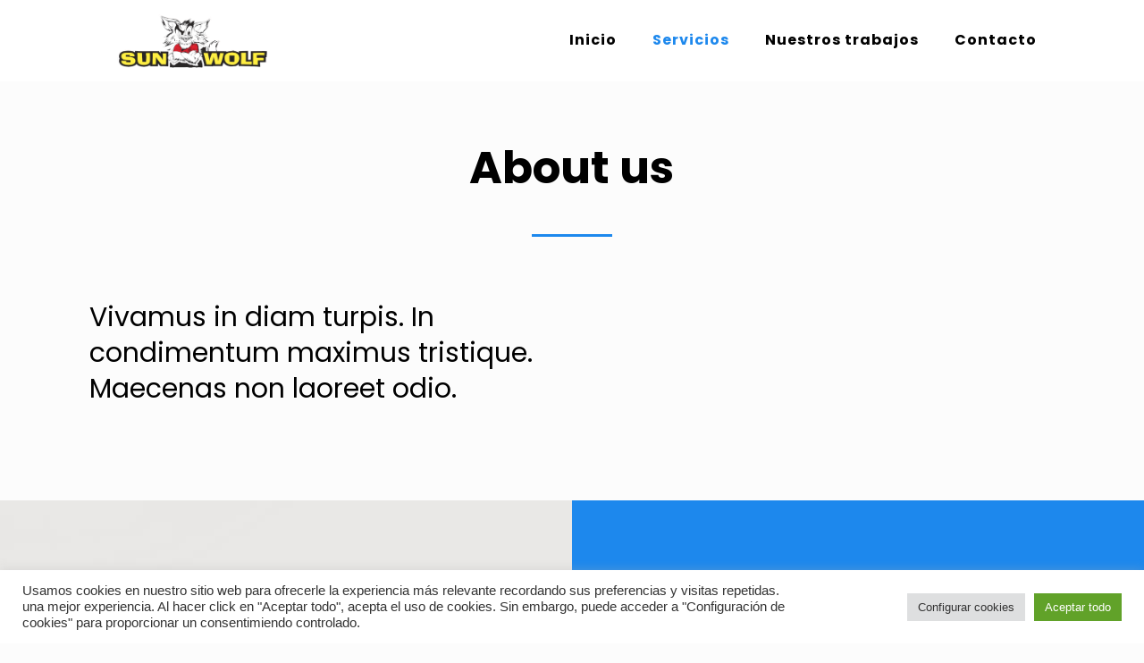

--- FILE ---
content_type: text/html; charset=utf-8
request_url: https://www.google.com/recaptcha/api2/anchor?ar=1&k=6LdURvgeAAAAAPypn_6tKL_Qjz5KDq3eXqkEpk2p&co=aHR0cHM6Ly9zdW53b2xmLmVzOjQ0Mw..&hl=en&v=PoyoqOPhxBO7pBk68S4YbpHZ&size=invisible&anchor-ms=20000&execute-ms=30000&cb=lzv800h44wti
body_size: 48894
content:
<!DOCTYPE HTML><html dir="ltr" lang="en"><head><meta http-equiv="Content-Type" content="text/html; charset=UTF-8">
<meta http-equiv="X-UA-Compatible" content="IE=edge">
<title>reCAPTCHA</title>
<style type="text/css">
/* cyrillic-ext */
@font-face {
  font-family: 'Roboto';
  font-style: normal;
  font-weight: 400;
  font-stretch: 100%;
  src: url(//fonts.gstatic.com/s/roboto/v48/KFO7CnqEu92Fr1ME7kSn66aGLdTylUAMa3GUBHMdazTgWw.woff2) format('woff2');
  unicode-range: U+0460-052F, U+1C80-1C8A, U+20B4, U+2DE0-2DFF, U+A640-A69F, U+FE2E-FE2F;
}
/* cyrillic */
@font-face {
  font-family: 'Roboto';
  font-style: normal;
  font-weight: 400;
  font-stretch: 100%;
  src: url(//fonts.gstatic.com/s/roboto/v48/KFO7CnqEu92Fr1ME7kSn66aGLdTylUAMa3iUBHMdazTgWw.woff2) format('woff2');
  unicode-range: U+0301, U+0400-045F, U+0490-0491, U+04B0-04B1, U+2116;
}
/* greek-ext */
@font-face {
  font-family: 'Roboto';
  font-style: normal;
  font-weight: 400;
  font-stretch: 100%;
  src: url(//fonts.gstatic.com/s/roboto/v48/KFO7CnqEu92Fr1ME7kSn66aGLdTylUAMa3CUBHMdazTgWw.woff2) format('woff2');
  unicode-range: U+1F00-1FFF;
}
/* greek */
@font-face {
  font-family: 'Roboto';
  font-style: normal;
  font-weight: 400;
  font-stretch: 100%;
  src: url(//fonts.gstatic.com/s/roboto/v48/KFO7CnqEu92Fr1ME7kSn66aGLdTylUAMa3-UBHMdazTgWw.woff2) format('woff2');
  unicode-range: U+0370-0377, U+037A-037F, U+0384-038A, U+038C, U+038E-03A1, U+03A3-03FF;
}
/* math */
@font-face {
  font-family: 'Roboto';
  font-style: normal;
  font-weight: 400;
  font-stretch: 100%;
  src: url(//fonts.gstatic.com/s/roboto/v48/KFO7CnqEu92Fr1ME7kSn66aGLdTylUAMawCUBHMdazTgWw.woff2) format('woff2');
  unicode-range: U+0302-0303, U+0305, U+0307-0308, U+0310, U+0312, U+0315, U+031A, U+0326-0327, U+032C, U+032F-0330, U+0332-0333, U+0338, U+033A, U+0346, U+034D, U+0391-03A1, U+03A3-03A9, U+03B1-03C9, U+03D1, U+03D5-03D6, U+03F0-03F1, U+03F4-03F5, U+2016-2017, U+2034-2038, U+203C, U+2040, U+2043, U+2047, U+2050, U+2057, U+205F, U+2070-2071, U+2074-208E, U+2090-209C, U+20D0-20DC, U+20E1, U+20E5-20EF, U+2100-2112, U+2114-2115, U+2117-2121, U+2123-214F, U+2190, U+2192, U+2194-21AE, U+21B0-21E5, U+21F1-21F2, U+21F4-2211, U+2213-2214, U+2216-22FF, U+2308-230B, U+2310, U+2319, U+231C-2321, U+2336-237A, U+237C, U+2395, U+239B-23B7, U+23D0, U+23DC-23E1, U+2474-2475, U+25AF, U+25B3, U+25B7, U+25BD, U+25C1, U+25CA, U+25CC, U+25FB, U+266D-266F, U+27C0-27FF, U+2900-2AFF, U+2B0E-2B11, U+2B30-2B4C, U+2BFE, U+3030, U+FF5B, U+FF5D, U+1D400-1D7FF, U+1EE00-1EEFF;
}
/* symbols */
@font-face {
  font-family: 'Roboto';
  font-style: normal;
  font-weight: 400;
  font-stretch: 100%;
  src: url(//fonts.gstatic.com/s/roboto/v48/KFO7CnqEu92Fr1ME7kSn66aGLdTylUAMaxKUBHMdazTgWw.woff2) format('woff2');
  unicode-range: U+0001-000C, U+000E-001F, U+007F-009F, U+20DD-20E0, U+20E2-20E4, U+2150-218F, U+2190, U+2192, U+2194-2199, U+21AF, U+21E6-21F0, U+21F3, U+2218-2219, U+2299, U+22C4-22C6, U+2300-243F, U+2440-244A, U+2460-24FF, U+25A0-27BF, U+2800-28FF, U+2921-2922, U+2981, U+29BF, U+29EB, U+2B00-2BFF, U+4DC0-4DFF, U+FFF9-FFFB, U+10140-1018E, U+10190-1019C, U+101A0, U+101D0-101FD, U+102E0-102FB, U+10E60-10E7E, U+1D2C0-1D2D3, U+1D2E0-1D37F, U+1F000-1F0FF, U+1F100-1F1AD, U+1F1E6-1F1FF, U+1F30D-1F30F, U+1F315, U+1F31C, U+1F31E, U+1F320-1F32C, U+1F336, U+1F378, U+1F37D, U+1F382, U+1F393-1F39F, U+1F3A7-1F3A8, U+1F3AC-1F3AF, U+1F3C2, U+1F3C4-1F3C6, U+1F3CA-1F3CE, U+1F3D4-1F3E0, U+1F3ED, U+1F3F1-1F3F3, U+1F3F5-1F3F7, U+1F408, U+1F415, U+1F41F, U+1F426, U+1F43F, U+1F441-1F442, U+1F444, U+1F446-1F449, U+1F44C-1F44E, U+1F453, U+1F46A, U+1F47D, U+1F4A3, U+1F4B0, U+1F4B3, U+1F4B9, U+1F4BB, U+1F4BF, U+1F4C8-1F4CB, U+1F4D6, U+1F4DA, U+1F4DF, U+1F4E3-1F4E6, U+1F4EA-1F4ED, U+1F4F7, U+1F4F9-1F4FB, U+1F4FD-1F4FE, U+1F503, U+1F507-1F50B, U+1F50D, U+1F512-1F513, U+1F53E-1F54A, U+1F54F-1F5FA, U+1F610, U+1F650-1F67F, U+1F687, U+1F68D, U+1F691, U+1F694, U+1F698, U+1F6AD, U+1F6B2, U+1F6B9-1F6BA, U+1F6BC, U+1F6C6-1F6CF, U+1F6D3-1F6D7, U+1F6E0-1F6EA, U+1F6F0-1F6F3, U+1F6F7-1F6FC, U+1F700-1F7FF, U+1F800-1F80B, U+1F810-1F847, U+1F850-1F859, U+1F860-1F887, U+1F890-1F8AD, U+1F8B0-1F8BB, U+1F8C0-1F8C1, U+1F900-1F90B, U+1F93B, U+1F946, U+1F984, U+1F996, U+1F9E9, U+1FA00-1FA6F, U+1FA70-1FA7C, U+1FA80-1FA89, U+1FA8F-1FAC6, U+1FACE-1FADC, U+1FADF-1FAE9, U+1FAF0-1FAF8, U+1FB00-1FBFF;
}
/* vietnamese */
@font-face {
  font-family: 'Roboto';
  font-style: normal;
  font-weight: 400;
  font-stretch: 100%;
  src: url(//fonts.gstatic.com/s/roboto/v48/KFO7CnqEu92Fr1ME7kSn66aGLdTylUAMa3OUBHMdazTgWw.woff2) format('woff2');
  unicode-range: U+0102-0103, U+0110-0111, U+0128-0129, U+0168-0169, U+01A0-01A1, U+01AF-01B0, U+0300-0301, U+0303-0304, U+0308-0309, U+0323, U+0329, U+1EA0-1EF9, U+20AB;
}
/* latin-ext */
@font-face {
  font-family: 'Roboto';
  font-style: normal;
  font-weight: 400;
  font-stretch: 100%;
  src: url(//fonts.gstatic.com/s/roboto/v48/KFO7CnqEu92Fr1ME7kSn66aGLdTylUAMa3KUBHMdazTgWw.woff2) format('woff2');
  unicode-range: U+0100-02BA, U+02BD-02C5, U+02C7-02CC, U+02CE-02D7, U+02DD-02FF, U+0304, U+0308, U+0329, U+1D00-1DBF, U+1E00-1E9F, U+1EF2-1EFF, U+2020, U+20A0-20AB, U+20AD-20C0, U+2113, U+2C60-2C7F, U+A720-A7FF;
}
/* latin */
@font-face {
  font-family: 'Roboto';
  font-style: normal;
  font-weight: 400;
  font-stretch: 100%;
  src: url(//fonts.gstatic.com/s/roboto/v48/KFO7CnqEu92Fr1ME7kSn66aGLdTylUAMa3yUBHMdazQ.woff2) format('woff2');
  unicode-range: U+0000-00FF, U+0131, U+0152-0153, U+02BB-02BC, U+02C6, U+02DA, U+02DC, U+0304, U+0308, U+0329, U+2000-206F, U+20AC, U+2122, U+2191, U+2193, U+2212, U+2215, U+FEFF, U+FFFD;
}
/* cyrillic-ext */
@font-face {
  font-family: 'Roboto';
  font-style: normal;
  font-weight: 500;
  font-stretch: 100%;
  src: url(//fonts.gstatic.com/s/roboto/v48/KFO7CnqEu92Fr1ME7kSn66aGLdTylUAMa3GUBHMdazTgWw.woff2) format('woff2');
  unicode-range: U+0460-052F, U+1C80-1C8A, U+20B4, U+2DE0-2DFF, U+A640-A69F, U+FE2E-FE2F;
}
/* cyrillic */
@font-face {
  font-family: 'Roboto';
  font-style: normal;
  font-weight: 500;
  font-stretch: 100%;
  src: url(//fonts.gstatic.com/s/roboto/v48/KFO7CnqEu92Fr1ME7kSn66aGLdTylUAMa3iUBHMdazTgWw.woff2) format('woff2');
  unicode-range: U+0301, U+0400-045F, U+0490-0491, U+04B0-04B1, U+2116;
}
/* greek-ext */
@font-face {
  font-family: 'Roboto';
  font-style: normal;
  font-weight: 500;
  font-stretch: 100%;
  src: url(//fonts.gstatic.com/s/roboto/v48/KFO7CnqEu92Fr1ME7kSn66aGLdTylUAMa3CUBHMdazTgWw.woff2) format('woff2');
  unicode-range: U+1F00-1FFF;
}
/* greek */
@font-face {
  font-family: 'Roboto';
  font-style: normal;
  font-weight: 500;
  font-stretch: 100%;
  src: url(//fonts.gstatic.com/s/roboto/v48/KFO7CnqEu92Fr1ME7kSn66aGLdTylUAMa3-UBHMdazTgWw.woff2) format('woff2');
  unicode-range: U+0370-0377, U+037A-037F, U+0384-038A, U+038C, U+038E-03A1, U+03A3-03FF;
}
/* math */
@font-face {
  font-family: 'Roboto';
  font-style: normal;
  font-weight: 500;
  font-stretch: 100%;
  src: url(//fonts.gstatic.com/s/roboto/v48/KFO7CnqEu92Fr1ME7kSn66aGLdTylUAMawCUBHMdazTgWw.woff2) format('woff2');
  unicode-range: U+0302-0303, U+0305, U+0307-0308, U+0310, U+0312, U+0315, U+031A, U+0326-0327, U+032C, U+032F-0330, U+0332-0333, U+0338, U+033A, U+0346, U+034D, U+0391-03A1, U+03A3-03A9, U+03B1-03C9, U+03D1, U+03D5-03D6, U+03F0-03F1, U+03F4-03F5, U+2016-2017, U+2034-2038, U+203C, U+2040, U+2043, U+2047, U+2050, U+2057, U+205F, U+2070-2071, U+2074-208E, U+2090-209C, U+20D0-20DC, U+20E1, U+20E5-20EF, U+2100-2112, U+2114-2115, U+2117-2121, U+2123-214F, U+2190, U+2192, U+2194-21AE, U+21B0-21E5, U+21F1-21F2, U+21F4-2211, U+2213-2214, U+2216-22FF, U+2308-230B, U+2310, U+2319, U+231C-2321, U+2336-237A, U+237C, U+2395, U+239B-23B7, U+23D0, U+23DC-23E1, U+2474-2475, U+25AF, U+25B3, U+25B7, U+25BD, U+25C1, U+25CA, U+25CC, U+25FB, U+266D-266F, U+27C0-27FF, U+2900-2AFF, U+2B0E-2B11, U+2B30-2B4C, U+2BFE, U+3030, U+FF5B, U+FF5D, U+1D400-1D7FF, U+1EE00-1EEFF;
}
/* symbols */
@font-face {
  font-family: 'Roboto';
  font-style: normal;
  font-weight: 500;
  font-stretch: 100%;
  src: url(//fonts.gstatic.com/s/roboto/v48/KFO7CnqEu92Fr1ME7kSn66aGLdTylUAMaxKUBHMdazTgWw.woff2) format('woff2');
  unicode-range: U+0001-000C, U+000E-001F, U+007F-009F, U+20DD-20E0, U+20E2-20E4, U+2150-218F, U+2190, U+2192, U+2194-2199, U+21AF, U+21E6-21F0, U+21F3, U+2218-2219, U+2299, U+22C4-22C6, U+2300-243F, U+2440-244A, U+2460-24FF, U+25A0-27BF, U+2800-28FF, U+2921-2922, U+2981, U+29BF, U+29EB, U+2B00-2BFF, U+4DC0-4DFF, U+FFF9-FFFB, U+10140-1018E, U+10190-1019C, U+101A0, U+101D0-101FD, U+102E0-102FB, U+10E60-10E7E, U+1D2C0-1D2D3, U+1D2E0-1D37F, U+1F000-1F0FF, U+1F100-1F1AD, U+1F1E6-1F1FF, U+1F30D-1F30F, U+1F315, U+1F31C, U+1F31E, U+1F320-1F32C, U+1F336, U+1F378, U+1F37D, U+1F382, U+1F393-1F39F, U+1F3A7-1F3A8, U+1F3AC-1F3AF, U+1F3C2, U+1F3C4-1F3C6, U+1F3CA-1F3CE, U+1F3D4-1F3E0, U+1F3ED, U+1F3F1-1F3F3, U+1F3F5-1F3F7, U+1F408, U+1F415, U+1F41F, U+1F426, U+1F43F, U+1F441-1F442, U+1F444, U+1F446-1F449, U+1F44C-1F44E, U+1F453, U+1F46A, U+1F47D, U+1F4A3, U+1F4B0, U+1F4B3, U+1F4B9, U+1F4BB, U+1F4BF, U+1F4C8-1F4CB, U+1F4D6, U+1F4DA, U+1F4DF, U+1F4E3-1F4E6, U+1F4EA-1F4ED, U+1F4F7, U+1F4F9-1F4FB, U+1F4FD-1F4FE, U+1F503, U+1F507-1F50B, U+1F50D, U+1F512-1F513, U+1F53E-1F54A, U+1F54F-1F5FA, U+1F610, U+1F650-1F67F, U+1F687, U+1F68D, U+1F691, U+1F694, U+1F698, U+1F6AD, U+1F6B2, U+1F6B9-1F6BA, U+1F6BC, U+1F6C6-1F6CF, U+1F6D3-1F6D7, U+1F6E0-1F6EA, U+1F6F0-1F6F3, U+1F6F7-1F6FC, U+1F700-1F7FF, U+1F800-1F80B, U+1F810-1F847, U+1F850-1F859, U+1F860-1F887, U+1F890-1F8AD, U+1F8B0-1F8BB, U+1F8C0-1F8C1, U+1F900-1F90B, U+1F93B, U+1F946, U+1F984, U+1F996, U+1F9E9, U+1FA00-1FA6F, U+1FA70-1FA7C, U+1FA80-1FA89, U+1FA8F-1FAC6, U+1FACE-1FADC, U+1FADF-1FAE9, U+1FAF0-1FAF8, U+1FB00-1FBFF;
}
/* vietnamese */
@font-face {
  font-family: 'Roboto';
  font-style: normal;
  font-weight: 500;
  font-stretch: 100%;
  src: url(//fonts.gstatic.com/s/roboto/v48/KFO7CnqEu92Fr1ME7kSn66aGLdTylUAMa3OUBHMdazTgWw.woff2) format('woff2');
  unicode-range: U+0102-0103, U+0110-0111, U+0128-0129, U+0168-0169, U+01A0-01A1, U+01AF-01B0, U+0300-0301, U+0303-0304, U+0308-0309, U+0323, U+0329, U+1EA0-1EF9, U+20AB;
}
/* latin-ext */
@font-face {
  font-family: 'Roboto';
  font-style: normal;
  font-weight: 500;
  font-stretch: 100%;
  src: url(//fonts.gstatic.com/s/roboto/v48/KFO7CnqEu92Fr1ME7kSn66aGLdTylUAMa3KUBHMdazTgWw.woff2) format('woff2');
  unicode-range: U+0100-02BA, U+02BD-02C5, U+02C7-02CC, U+02CE-02D7, U+02DD-02FF, U+0304, U+0308, U+0329, U+1D00-1DBF, U+1E00-1E9F, U+1EF2-1EFF, U+2020, U+20A0-20AB, U+20AD-20C0, U+2113, U+2C60-2C7F, U+A720-A7FF;
}
/* latin */
@font-face {
  font-family: 'Roboto';
  font-style: normal;
  font-weight: 500;
  font-stretch: 100%;
  src: url(//fonts.gstatic.com/s/roboto/v48/KFO7CnqEu92Fr1ME7kSn66aGLdTylUAMa3yUBHMdazQ.woff2) format('woff2');
  unicode-range: U+0000-00FF, U+0131, U+0152-0153, U+02BB-02BC, U+02C6, U+02DA, U+02DC, U+0304, U+0308, U+0329, U+2000-206F, U+20AC, U+2122, U+2191, U+2193, U+2212, U+2215, U+FEFF, U+FFFD;
}
/* cyrillic-ext */
@font-face {
  font-family: 'Roboto';
  font-style: normal;
  font-weight: 900;
  font-stretch: 100%;
  src: url(//fonts.gstatic.com/s/roboto/v48/KFO7CnqEu92Fr1ME7kSn66aGLdTylUAMa3GUBHMdazTgWw.woff2) format('woff2');
  unicode-range: U+0460-052F, U+1C80-1C8A, U+20B4, U+2DE0-2DFF, U+A640-A69F, U+FE2E-FE2F;
}
/* cyrillic */
@font-face {
  font-family: 'Roboto';
  font-style: normal;
  font-weight: 900;
  font-stretch: 100%;
  src: url(//fonts.gstatic.com/s/roboto/v48/KFO7CnqEu92Fr1ME7kSn66aGLdTylUAMa3iUBHMdazTgWw.woff2) format('woff2');
  unicode-range: U+0301, U+0400-045F, U+0490-0491, U+04B0-04B1, U+2116;
}
/* greek-ext */
@font-face {
  font-family: 'Roboto';
  font-style: normal;
  font-weight: 900;
  font-stretch: 100%;
  src: url(//fonts.gstatic.com/s/roboto/v48/KFO7CnqEu92Fr1ME7kSn66aGLdTylUAMa3CUBHMdazTgWw.woff2) format('woff2');
  unicode-range: U+1F00-1FFF;
}
/* greek */
@font-face {
  font-family: 'Roboto';
  font-style: normal;
  font-weight: 900;
  font-stretch: 100%;
  src: url(//fonts.gstatic.com/s/roboto/v48/KFO7CnqEu92Fr1ME7kSn66aGLdTylUAMa3-UBHMdazTgWw.woff2) format('woff2');
  unicode-range: U+0370-0377, U+037A-037F, U+0384-038A, U+038C, U+038E-03A1, U+03A3-03FF;
}
/* math */
@font-face {
  font-family: 'Roboto';
  font-style: normal;
  font-weight: 900;
  font-stretch: 100%;
  src: url(//fonts.gstatic.com/s/roboto/v48/KFO7CnqEu92Fr1ME7kSn66aGLdTylUAMawCUBHMdazTgWw.woff2) format('woff2');
  unicode-range: U+0302-0303, U+0305, U+0307-0308, U+0310, U+0312, U+0315, U+031A, U+0326-0327, U+032C, U+032F-0330, U+0332-0333, U+0338, U+033A, U+0346, U+034D, U+0391-03A1, U+03A3-03A9, U+03B1-03C9, U+03D1, U+03D5-03D6, U+03F0-03F1, U+03F4-03F5, U+2016-2017, U+2034-2038, U+203C, U+2040, U+2043, U+2047, U+2050, U+2057, U+205F, U+2070-2071, U+2074-208E, U+2090-209C, U+20D0-20DC, U+20E1, U+20E5-20EF, U+2100-2112, U+2114-2115, U+2117-2121, U+2123-214F, U+2190, U+2192, U+2194-21AE, U+21B0-21E5, U+21F1-21F2, U+21F4-2211, U+2213-2214, U+2216-22FF, U+2308-230B, U+2310, U+2319, U+231C-2321, U+2336-237A, U+237C, U+2395, U+239B-23B7, U+23D0, U+23DC-23E1, U+2474-2475, U+25AF, U+25B3, U+25B7, U+25BD, U+25C1, U+25CA, U+25CC, U+25FB, U+266D-266F, U+27C0-27FF, U+2900-2AFF, U+2B0E-2B11, U+2B30-2B4C, U+2BFE, U+3030, U+FF5B, U+FF5D, U+1D400-1D7FF, U+1EE00-1EEFF;
}
/* symbols */
@font-face {
  font-family: 'Roboto';
  font-style: normal;
  font-weight: 900;
  font-stretch: 100%;
  src: url(//fonts.gstatic.com/s/roboto/v48/KFO7CnqEu92Fr1ME7kSn66aGLdTylUAMaxKUBHMdazTgWw.woff2) format('woff2');
  unicode-range: U+0001-000C, U+000E-001F, U+007F-009F, U+20DD-20E0, U+20E2-20E4, U+2150-218F, U+2190, U+2192, U+2194-2199, U+21AF, U+21E6-21F0, U+21F3, U+2218-2219, U+2299, U+22C4-22C6, U+2300-243F, U+2440-244A, U+2460-24FF, U+25A0-27BF, U+2800-28FF, U+2921-2922, U+2981, U+29BF, U+29EB, U+2B00-2BFF, U+4DC0-4DFF, U+FFF9-FFFB, U+10140-1018E, U+10190-1019C, U+101A0, U+101D0-101FD, U+102E0-102FB, U+10E60-10E7E, U+1D2C0-1D2D3, U+1D2E0-1D37F, U+1F000-1F0FF, U+1F100-1F1AD, U+1F1E6-1F1FF, U+1F30D-1F30F, U+1F315, U+1F31C, U+1F31E, U+1F320-1F32C, U+1F336, U+1F378, U+1F37D, U+1F382, U+1F393-1F39F, U+1F3A7-1F3A8, U+1F3AC-1F3AF, U+1F3C2, U+1F3C4-1F3C6, U+1F3CA-1F3CE, U+1F3D4-1F3E0, U+1F3ED, U+1F3F1-1F3F3, U+1F3F5-1F3F7, U+1F408, U+1F415, U+1F41F, U+1F426, U+1F43F, U+1F441-1F442, U+1F444, U+1F446-1F449, U+1F44C-1F44E, U+1F453, U+1F46A, U+1F47D, U+1F4A3, U+1F4B0, U+1F4B3, U+1F4B9, U+1F4BB, U+1F4BF, U+1F4C8-1F4CB, U+1F4D6, U+1F4DA, U+1F4DF, U+1F4E3-1F4E6, U+1F4EA-1F4ED, U+1F4F7, U+1F4F9-1F4FB, U+1F4FD-1F4FE, U+1F503, U+1F507-1F50B, U+1F50D, U+1F512-1F513, U+1F53E-1F54A, U+1F54F-1F5FA, U+1F610, U+1F650-1F67F, U+1F687, U+1F68D, U+1F691, U+1F694, U+1F698, U+1F6AD, U+1F6B2, U+1F6B9-1F6BA, U+1F6BC, U+1F6C6-1F6CF, U+1F6D3-1F6D7, U+1F6E0-1F6EA, U+1F6F0-1F6F3, U+1F6F7-1F6FC, U+1F700-1F7FF, U+1F800-1F80B, U+1F810-1F847, U+1F850-1F859, U+1F860-1F887, U+1F890-1F8AD, U+1F8B0-1F8BB, U+1F8C0-1F8C1, U+1F900-1F90B, U+1F93B, U+1F946, U+1F984, U+1F996, U+1F9E9, U+1FA00-1FA6F, U+1FA70-1FA7C, U+1FA80-1FA89, U+1FA8F-1FAC6, U+1FACE-1FADC, U+1FADF-1FAE9, U+1FAF0-1FAF8, U+1FB00-1FBFF;
}
/* vietnamese */
@font-face {
  font-family: 'Roboto';
  font-style: normal;
  font-weight: 900;
  font-stretch: 100%;
  src: url(//fonts.gstatic.com/s/roboto/v48/KFO7CnqEu92Fr1ME7kSn66aGLdTylUAMa3OUBHMdazTgWw.woff2) format('woff2');
  unicode-range: U+0102-0103, U+0110-0111, U+0128-0129, U+0168-0169, U+01A0-01A1, U+01AF-01B0, U+0300-0301, U+0303-0304, U+0308-0309, U+0323, U+0329, U+1EA0-1EF9, U+20AB;
}
/* latin-ext */
@font-face {
  font-family: 'Roboto';
  font-style: normal;
  font-weight: 900;
  font-stretch: 100%;
  src: url(//fonts.gstatic.com/s/roboto/v48/KFO7CnqEu92Fr1ME7kSn66aGLdTylUAMa3KUBHMdazTgWw.woff2) format('woff2');
  unicode-range: U+0100-02BA, U+02BD-02C5, U+02C7-02CC, U+02CE-02D7, U+02DD-02FF, U+0304, U+0308, U+0329, U+1D00-1DBF, U+1E00-1E9F, U+1EF2-1EFF, U+2020, U+20A0-20AB, U+20AD-20C0, U+2113, U+2C60-2C7F, U+A720-A7FF;
}
/* latin */
@font-face {
  font-family: 'Roboto';
  font-style: normal;
  font-weight: 900;
  font-stretch: 100%;
  src: url(//fonts.gstatic.com/s/roboto/v48/KFO7CnqEu92Fr1ME7kSn66aGLdTylUAMa3yUBHMdazQ.woff2) format('woff2');
  unicode-range: U+0000-00FF, U+0131, U+0152-0153, U+02BB-02BC, U+02C6, U+02DA, U+02DC, U+0304, U+0308, U+0329, U+2000-206F, U+20AC, U+2122, U+2191, U+2193, U+2212, U+2215, U+FEFF, U+FFFD;
}

</style>
<link rel="stylesheet" type="text/css" href="https://www.gstatic.com/recaptcha/releases/PoyoqOPhxBO7pBk68S4YbpHZ/styles__ltr.css">
<script nonce="s3MEZg9SwhkZVEByx8gnHA" type="text/javascript">window['__recaptcha_api'] = 'https://www.google.com/recaptcha/api2/';</script>
<script type="text/javascript" src="https://www.gstatic.com/recaptcha/releases/PoyoqOPhxBO7pBk68S4YbpHZ/recaptcha__en.js" nonce="s3MEZg9SwhkZVEByx8gnHA">
      
    </script></head>
<body><div id="rc-anchor-alert" class="rc-anchor-alert"></div>
<input type="hidden" id="recaptcha-token" value="[base64]">
<script type="text/javascript" nonce="s3MEZg9SwhkZVEByx8gnHA">
      recaptcha.anchor.Main.init("[\x22ainput\x22,[\x22bgdata\x22,\x22\x22,\[base64]/[base64]/[base64]/ZyhXLGgpOnEoW04sMjEsbF0sVywwKSxoKSxmYWxzZSxmYWxzZSl9Y2F0Y2goayl7RygzNTgsVyk/[base64]/[base64]/[base64]/[base64]/[base64]/[base64]/[base64]/bmV3IEJbT10oRFswXSk6dz09Mj9uZXcgQltPXShEWzBdLERbMV0pOnc9PTM/bmV3IEJbT10oRFswXSxEWzFdLERbMl0pOnc9PTQ/[base64]/[base64]/[base64]/[base64]/[base64]\\u003d\x22,\[base64]\\u003d\\u003d\x22,\x22w4cew71sw41tw4w4w5nDtcOOTcK5fsKzwozCj8OdwpR/bsOwDgzCncKSw4rCucKswpUMNWXCkEbCusOsHj0Pw7jDrMKWHyvCkkzDpz5hw5TCq8ORdghAdnstwogBw6bCtDY6w5BGeMOwwqAmw58vw4nCqQJvw5x+wqPDj3NVEsKcN8OBE27Di3xXbsOhwqd3wqPChClfwr1EwqY4acK3w5FEwrfDh8Kbwq0ce1TCtV/[base64]/DkMK4w7bCpghrwoDCpjkGG8KJCMKFWcKqw4BCwqwvw7Z/VFfCmMOGE33CgcKCMF1Vw5bDkjw3UjTCiMO0w7QdwroMKxR/ecOKwqjDmF7DgMOcZsK0WMKGC8ODYm7CrMOmw6XDqSIcw7zDv8KJwpfDpyxTwpfCi8K/[base64]/VVx4JANzw7LDuzttwopjwptHw6nDlRhHwqjCsC44wpdhwp9xeBjDk8KhwpNEw6VeDCVew6Bow4/CnMKzGRRWBl3DpUDCh8KwwpLDlyk1w5QEw5fDlx3DgMKew7DCiWBkw6REw58PUcKywrXDvCHDimM6bld+wrHCkyrDgiXCvg1pwqHCrxLCrUsAw50/w6fDrB7CoMKmUcKNwovDncOMw4YMGht3w61nEMKJwqrCrmDCg8KUw6MzwrvCnsK6w7LCnTlKwqzDojxJAsOtKQhZwpfDl8Otw5vDlSlTTMOiO8OZw6NPTsONEmRawoUaZ8Ofw5Raw4wBw7vCjHohw73DkMKmw47CkcOnAl8gNsO/GxnDgX3DhAlNwoDCo8KnwqPDtCDDhMKEJx3DisK5wp/CqsO6ZCHClFHCo0MFwqvDs8KQecKidcK+w6xgwrzDg8Orwowmw5/Cs8Kqw5LCpxDDh1JaaMO5wqsBJnrCpcK5w6XCgcOGwojCgXvCgcORw4LCjFbDucOswrPCv8KiwrdGITN/HcOtwoQxwrlWDMK1IBs4ZcKZM3LCgsK8CsK3w6TCtwnCgyteaGtBwpXDkn4jBX/CpMKKGwnDtcKaw7RaNVfClGfDrcOEw70ww5nDgcOoTDzDg8Oww5csSsKJwq7CucKjHikdekzDhFsEwpp+MMK4CcOxwr8Lwqs1w5vCkMO9OcKFwqlBwqDCq8OzwqB9w5vCi2XDnsOeC09iwpzDtRZ6J8KLUcO5wrTDu8OKw5PDjkXChMOOQWo0w6/Dv1TClW3DsnHDjcKKwocHwqHCt8OMwqVxSjhXNMO8Ug1Yw5DCpBBBXS1JcMOCYcOcwrrDkAJqwpfDngNnw7TDnsOSwqB/w67CgFzCs0bCgMO4ZMKiE8O9w4w7wqJ3wqPCo8O4ZWdvKz7Cq8Kpw6Zww7jCgCA1w5RVPsKCwo7Dh8OVOMKjwrbDksO7w7skw6BCDHlZwqMwDyjCi3LDs8OzJmPCjXvDsgFOHcOTwoXDlls8wpHCucK/OQlZw4PDjMOQUcKHCwLDkh7CqANXwo9QYzfCo8OOw4oLd0/[base64]/DpUXCpcOTCcODwoJNw7vDi8OmfQ7CllLCminCvWXCp8OAA8OjKcK5V33Cv8O+w6XCv8KKSMKuw7nCpsO+WcK+QcOgfMOzwphFE8OTQcOXw6LCj8OBwqM3wqpewroFw5wcw4HDhcKGw4vCg8K8awsVFw1kb0pZwqUIw4/DpcOFw43CqHnCq8OLSD8TwoBrB20dw6l7ZGrDlB/[base64]/CrMKgwqrCsEtTewgiwpNrwqDCh2zDuE7ClzJCwoLCtWrDhkbCpFfDr8OkwokDw4ZcSUbDqsK0wpA7w6g6HMKDw6bDp8KowpjCozBGwrPCicKgLMO+wpDDl8Oyw5pqw7zCucKOw4oywqvCkcO5w51/w67CvTExw67Cm8OSw7J/woJRw70NLMO0JB/Dt3HDscKLwqgZw4nDj8OcVGXCmMOiwqrCtG9eLsKiw75owqvDrMKIbMK/IRPCsADCglnDvU8rI8KKUxDCkMKNwqdWwrAgbcKTwrDCrRfDiMOBJRjClFYbGcKyaMKfOD7Cjh7Crk7DhVl0IMK6wr3Dr2FrE3pwcR55RHhSw41hLF3Dgl7Dm8O6w7PCok41QXfDhxEDMFXCmMK4w64FFsOSUWIow6F5K08iw6DDjMOYwr/DuD0uw59yUAdFwpxaw7fDmyRIwqsUZsKZwonCqcOpwr0Sw59yBMO5woLDksKnA8Ofwo7Co37DnwjCgsOFwonCmjY8Ny5RwozDiTnDjcKVFy/Cgg1hw5vDhyLCjCwmw4pwwrjDtsKgwpoqwq7CsBfDmMK/wrBkSgoTwq4iBsKbw7zCoUfDj07DkzDCqcO4w6VZwoLDgsKfwpvDtzgpTsKWwpvDgMKJwrIaamzDtcOywpgtfcO/w6zCgsOrw7bDj8KNw7HDgiHDpMKLwpF+w5xgw4ZGPcO8e8Kzwo1+AcKYwpXCjcOMw487fhopVAXDsA/CmFjDjm/CvlAEa8KobcOLZ8K/bTdww6gcPCbChCvChsOIKcKnw7DCjnhnwpF0CsOXN8KZwrRVf8OHT8KLGXZpw7lbOwRhUMOaw7XDphfDqR9rw6/Dg8K0TMOow7nCnwPCicKxcsO4MDFCHMKMFTpPwr9xwpJ5w5R+w4Rqw5oORsOEwqV7w5TCj8OIwqAEwrLDpEgOaMOgacOxAMKDw5/DmFYxbMKkPMOffWDCvgbCql3DsgJdL3DDqjsLw6TCilXCtllCV8K/w6zCrMOcw7XCsTRdLsOgMw0dw65kw7fDuA7CtMKNw740w5HClsOwdsOjH8KURsKjFMOpwrUSX8OpD296VMKZw7LCvMOfwpTCvsKSw7PCjsOEXW0+OmnCqcOeEEZlXzAZBhdyw5TCnMKLJC7CucKdbm/[base64]/CugvDhBDDs8OYw5RzHMK+wp5gZ8KWE8OeA8O5w7HCn8K8woV/w7VIw5TDpx03wo4HwrrDjyFUJMOpQsOxw5LDl8OicgQ7wrXDoCFVPTFSPwfDncKeesKGQgIeW8KwXMKvw6rDpcO9w4vCmMKTf3fDgcOgB8Ozw7rDtMKkfAPDn1gtwpLDqsKtXW7CvcOgworDhlnCnsOmesOUA8O0V8K2w6rCrcOGHMOmwqR/w7BGBcOIw4ZswrIaT31rw6lZw7fCicOlw6wvw5/CtsOhwq4Cw7zDv2DCkcOJwo7DvjsnTsK3wqXDgHBbwp9kdsOOwqQHAsKLJRNbw4w7X8OxDTYHw6UZw751wqZfb2NAMB7DgcOxWQPCqjIiw73DrsKuw6/DqnDDvWfCnMKbw4wpw5rDnkUzDMKlw5sWw57CmTDDph7DlMOOw6TCgw/Di8OJw4DDgW/DqcK6wpPCvsOQwpXDjXEUfMO/w4I/w5vCtMO0W3LCt8O7V3vCrhLDnh5zwrvDrB/Cri7DscKXG1nCo8Kxw6RAYMK/[base64]/WsO+W1F9w5rCrcKTakAjPnpjfk1gw77CklAuBA45T2zDhAHDkg7DqlIfwrfCvwMOw5LClxzCncOcwqUpeRQdLcKlJ17DssKzwok7TCfCjE0Ew5/DocKIXcOVGyTDigEIw79Cwok/csOGJcOTw77CkcOKwoJPFQtyS3TDnTfDiiPDjcOEw5U0TcKiwqPDlHcxYU3Dv0TDn8KXw7HDpSo1w4DCsMOhFsONAEUCw6rCrm8jwqNqaMOuwq/CoFXCicKuwoRnNMKYw4jDnCbDhinClsKGKXdUwpE8aEtgRMOFwqg1HTrCrcOTwooiw6vDpMKTOh8vwp1NwqjDs8KaXgx6RsKZJnlnwqY0wqPDjlYDPMKFw6VSAXRcIFVTMl8ewrFiPsO1bcKpZifCrsO+Tl7DvUHCvcKybcO/E102O8O6w6gYPcOuXVrCnsKGOMKEwoANwoMKWUrDoMO0EcKldVbCksK/w7kDw6Enw4/[base64]/[base64]/CsW5+XcKnXmNJwpHDqsKdb8KndMKswpQuwprCkB4SwoNjbU/Dvl5dw44LGTnCg8O7TSFcOFnDqsOFehrCjH/DiQV9UC5bwrzDp03Ch3VPwo/[base64]/DoSTDmcOkWsORw4ZfdzNhwpcswpwYMcOzwoU3ZzFww4DDhlZMZsOFS2fCmQZTwpo4cA/Dp8O6VMOSw6PCkDUIw5fCmMKBbh/DglJWw54dA8KubcObWVVGBsKtw73DhMOTODFIYAtgw5PCuzPDqn/[base64]/DncOGUcKJG8Kaw6TCtV1PPW/CsD4YwqcZw6TDvMOQZjVkwqzCtXNKw7vCh8OsN8OWaMOBdAB2wrTDrwrClh3Ckn5xRcKSw41RdQ0Nwp0WTnPCvxE2esKNw6jCkwJnwp3ChgTDmMO0wojDpmrDpMK5NcOWw4XClyrCkcKJwrDCmlHCpxxewpYmwp4UPV3CkMO/w6bDmcOUXsOAPhbCnMONfAc1w5wLXzTDiBjCkFYLC8O7YlnCqHLDp8KTw5fCtsK6c3UfwrTCrMK7w4ZPwr0RwqzDi0vCsMKmw4k8w5Jaw69owrhNP8KqD1XDtsOmw7LDjsOHIcOdw4jDoWoHQ8OAbH3Dg31/Q8K9G8K8w6F+UC9Owrcww5nCisOGSyLDgcKUDsKhX8OgwovDniQqecOowr9KFS7CshvCpG3DlsKDwppKHXPCtsK/wpfCriNLOMOyw7PDlcOKQkHClsOUwo48R1x/w7ZLw6nDucOwbsO4wo3Ct8O0w5UAw6IYwqMww4HCmsKiD8OnMVHCjcOxHHk8M3fCjR9pbT7Cj8KCV8OXwp8Nw45Xwohyw5LCjsKQwq5iw6jCucKqw4o6w7DDsMOGwrYOO8OLGMOsd8OPSiJ3DwLCi8OsLcOkw7DDj8Kpwq/ChDswwqvCk0wRcnHCgXHCnnLCqcOeHj7CisKXMS0gw6HCtsKOwrhsFsKow7Esw5ouwogaMCBIQ8Ktwo5Xwq7CmHvDgsKLDyDCgDbDn8K/wqVMRWZ3KhjCk8OVAMO9QcOhSsOqw7Y2wpfDg8K3JMO/wo5mLcKKR1rDqWRcwqrCvMKCw5wdw4PDvMKEw6YKJsKle8KYTsK8W8O0Wh3Dhi1vw4ZqwpzDuiF5w63Ck8KkwpHDtRtSa8O5w4EBT0Ynw6dTw6NMPcK+asKLwojDswcoH8KZJmLClDw7w7JQY2/[base64]/wrwdIsKGG0LCncOsw7PCgW/CkAx7w4zDlMO1wqobSWtEC8OMPQnCmjPCoHsmw47CkMOpw4vCoA7DuQYCAxtXG8K/[base64]/DgSR9wrzDvcO1w6Z5wr0rJMKJM8OJw7HDiG5mYQNgwrTCg8KEw4TCggjCogrDii7ClCbCp03DoAoOw6MNBWLCs8K4wp/Cr8O7wrU/[base64]/FXHDg1nCvSI1w4DCnsK1b8KRw5kEwqBNw4jCq8KLTsOhCVrCt8KJw5DDmFzCkW3DtMOww4xgBsObVFMZU8K7O8KdFsOvPVd/H8K2woEiP3nChMOZcsOlw4wewrYccipyw4BcwpLDpMK+dsOVwqI9w5nDhsKKw5PDuG0iBMKOwqrDsFLDh8Ocw7wQwoVTwrHCncOPw5fCrjd5w4xiwqZTw4jCiAHDnlpuSH59PcKUwqYVb8Obw63Djk3CvsOGw5RnPcOhE13Cg8K1UR44Ewoww7onwoNfbB/DgcOGVhDCqcKEIwUEwotXVsOGw6jCgw7Cv3nCryfDrMKewo/Cg8OkTcKRSW7DsXgRw7ZJUMKgw6gfw7dQAMOsB0HDg8KZO8Oaw7bDnsKcAGMEEMKsw7TDpEZawrLCpHfCrMOZJcOWNAjDnxvDowLCocOsMiHDng8xwq1LAUJ2IsOUw79BPsKkw7nCjn7Ci3PDu8KKw7/DoS5Fw5TDvCFENsODwqnDqzPCh31yw4/[base64]/UsOKwr/[base64]/DqXhBwoXCk8OvYg8sFyvDgcK+Mwh0McKwNCPCp8OeOxgVw6Vhw7fCgcKZEWXCvW/Dh8OYwofDn8O+fT/[base64]/Dqz/DvMKLVHlpJVTCj1odw5EAWFIuwohDwp45cBTCs8Obw67Cp3IfNsKrMcOmFcO3SWRID8K2MMKIw6Ebw4PCrxhZNgvDrjk5NcKtHH18fQgNN1AvDTzCgk/DrkrDmhcHwrw6w6F0R8KhUFUpMcKiw7XCisOzwojCmFJNw54QasKKf8OxblLCi1daw5BmLXbCqjDCnMOxw6TCu1V3RB3DkzBhJMOrwrd/H2BjcUlWSm1lG1vCnC3Co8KCBj3DjifDnTjCiQLDpDPCniXCmRjDtsOCKMK3MmbDtcOKQ2QRNB9EdhvCpm0rQRYIcMOGw6HCvMOXYsKQP8OVa8KZIC4of3Biw7bCssOGBWhhw7/Dhl3Cn8OAw5zDj2LCpQY1woxJw7AHCsK1w4jCgnJ0wrnDtGjDgcKZBsORwqk4HsOvfBBPMsK4w4w7wr3CnCnDuMOPwoXDgcK8wqsFw6XCo13DqMKcFcOzw5HCkcOwwrbCrXHCgEZkVWnCjjMkw4ZMw7jDoRnDjsK7w7LDgBQGE8Kjw7PDjcKMJsOBwqMFw7/DqMOMw5bDpMOwwrLDqsOiEUZ4YW1cw6p3HsK5NcK2SldFGglMw4XDiMORwr8iwo3DtzYGwpQYwqTCnBTCiQhHwrbDiRPDn8Kbajd5UynCpcO3WMOowrZ/WMO5wqDCoxXCpsKwHcOpBj/DkCc1wpTCtgPCjSAITcKKwrbCozHDpsKvAsK6TCsDTMOpw6V1ByzCnXjCmXRsMsO2EMOmwo/DgSLDtcOZTTfDt2zCqBM/X8KrwofCmkLCpQXCjRDDt3XDjnzCmzFvRRHDn8KjH8OdwpzCn8KkZz8Hwo7DvsOcwrYtfggXdsKqwoJiD8Odw4xow6zCisKNBnQrwrfCpWMuw4vDhkNhwq4Lw4pddi7Co8OXw7PDtsKpeQvDuUPDu8K1ZsOBw4R8BmfDh0/[base64]/Dm3R0wqFNAAvDgzbDlW3CoMKvI1csw4vDhsKfwrvCrMOpw6YhwogbwpoYwr5ew70DwovDlMOWw7Q/wqM8a3PCqcO1wqQEw7Qaw6N8O8KzJcKVw63DicOtwrYZcWTDvMOjwoLClybDrMOaw5DCrMKNw4QAecOqFsKPQ8OjAcK0w6gCN8OxZgRaw4PDgxYqw6Vhw7PDkxfDhsOgdcOvMiXDgcK6w5zDjilYwo86NAUAw48aR8KlPcOFw4RVIgEjw51HOBvCnk1/TcOgUBErTcK/w4jCtDVLYsO+W8KHT8OsBTfDs07DksOjwofCmcKYwoTDkcOaZcKqwo4CfsKnw58HwpvCrHg3woI2wq/DgyzDlng2J8ORV8KXUR4ww5AEX8ObT8K8ZixNJEjDuTvDtELCvQHDncOjNsKLwr3DnFBMwq8vH8KQC1TDvMOVw7BYOGV3wqxEw45kP8KpwoBSBjLDnwA6w592w7FkCWc3w4fClsOVd3PCnR/CiMK0Y8KxKcKDEjJFScO4w4TDpMK4w4huf8KBwqpXLg5AdGHDt8OWwopbwqAdCsKcw5IGMWtSCS3DhzUswoXCksKQwoDCnk1uwqMNdhDCp8KPCXJYwpDCpsKneSd/ME3Dk8Okw6Uxw4zDqMKKV2IlwosZD8OLSMOnc1vDonciw6Z0wqvDr8KmKcOobzUqw6vChltmw5/DtsOawpPDun4kYA3CrsKYw4ZmCChJJsKtKQF2wphUwoIiA3bDpMO4CMOIwqZrwrQAwro5wopvwpIpw6/ChG3CikECFMOmPTUOe8O0F8OoIw/CrwhWDX5aIh8DK8K2wrVMw7wew5vDvsO1OcK5DMKjw5vCicOrWWbDq8OYw4LDpAAMwoBJw73Cm8KUMcKILMOEKS5OwrhpScOFP3IVwpzDrhnDqHZJwqlGGCDDicK/[base64]/ChMKYNwZAw7AfwoTDoGVGGC/CmCBwXsOlIcOow5bDp8OJwr7Cqw7Cv03DlVJQw5jCqCvCncOOwqjDtD7DmMKewrFjw6BRw4MCw6E6KiPChBjDoiQAw5/CmStqKcOGwqcQwrdkTMKrw5HCnMKMAsK4wrHCvDHCoj7CgA7DvMK/Jxkgwr9XbXwBw7rDkjADBC/CnsKZQcKnJRLDjMO0UsKuYcKWdgbDjGTCisKgOn8YPcObMsKlw6rDqjrDnDYuwqTDosKEWMOBw5XDnF/DscOKwrjDpsKgEcOYwpPDkyJYw6RAJcKCw5nDp0YxPn/[base64]/DsMK/[base64]/[base64]/Cn8O/w4TDpTvCrsK9wprDvTddw4XCoMOaNxhEwp4zw6AlHxbCpEdXFMOzwoNPwo7DlS5twrV7d8KRQMK3wrPCiMKywrvCn1MCwrN3wo/CisOow5jDnXzDncO4OsKAwo7CmARnC0w6ECfCr8KFwqlsw4x4wqw9FMKhBcKuwq7DjBTCkkIhw59IUUPDmsKNwrdodUMzDcORwowIVcOyYnZTw5UywoNxBQDCmMOhw43CqsKgGSNDwrrDocKEwo3CpSLDj3bCpV/CssOQwop4w7E4w4nDkVLCnC4twrIqTgDDjsKwITzCp8KqFSfCsMKXScKOfU/DgMKQw6fCq28VFcKqw5bCjQkYw5l7wprClS88w4UuURV2acK7wr5Tw4Ejw5o1C19ow6Eowr9NSmQCHcOBw4LDoU0ew6p7US8yYi/Do8Ktw6ZXZcOBGcOmCMObOMOnwqvDlC1pw6TCt8KtGMKlw5llU8O1fCByKxB4w78yw6FcJsOEdAXDjyxQdcOrwprDv8K2w49xLD/[base64]/[base64]/eyJQwrF+f8O7wovDtcKnwqNnIsOXw5QEXMKXwp86WsKgN0zDncOzexPCtMOuL1oqC8O2w7lqdFpmIWPCocKwQUsTFTLCg38xw5PCrVdswq7Chi/DrCVew6fClsOQUCDCs8OGQsKFw6hUR8Ouwqp5w5Rxw4fChsODw5cJZwjDl8OPC2o7wpPCmyFREcOjOwTDh3AdY3XDu8KbckXCqcObw5howqzCrsKxHMOJeGfDsMOXOGhRHQAsV8OIFEUlw6p/C8OQw7bCqXxCIzHCqwfCuEkQWcO0w7pUVVVKTQPDkcOqw7kAesOxccOmRUdTw6JMw67DhCjCsMOHw7jDhcKkwobDnhAnwpzCj2EMwoPDh8KJSsKkw4DCncKvXUDDj8KdVsKRCMKCw5c7BcOPc0zDgcOfBXjDo8OSwrLDvsO2b8K9w7DDq1/Cn8KBeMK+wqczLwjDt8OuNMOJwoZ6wo9nw4RzPMK4VmVuwrgpwrY8N8Ohw6XDg2tZT8K0ZHV0wpnDoMKZwoEHw4hkw7s7wozDg8KZY8OGEsOFwp5+woTCtljCnsKCI351E8ODSsK1DQwPTD7Dn8OIcMO/w5QVIsODwoBCwocPwqQ0P8KbwobCpcO2wrEtZsKEeMOSMRXDjcKlwrvDnMKewrfCpFlrPcKXwpjCnnIxw4HDgcOOEsOhw7vDh8OQYnNFw7TDlTwDwojCgcKwXFkuX8K5Zh/DvcOEwpvDuFwGEMKtVFrDlMK+cll7a8OQXEN0w4TCpmMww7hsE1XDksKSwobDjcOFw7rDm8O8a8Obw6HCssKNHMOvw6fCsMKzwoXDkgUOG8OAwqbDh8Onw78nD2cPd8Opw6fDlBx/w5Nzw7jDumE9wqHDu0DCv8Kkw5/Ds8OJwp3CscKhfsOWZ8KLQcObw7Rxwqhzw6BWw6PCkcKZw6cVZsOsZUXCvjjCvDzDsMKRwrfCpHfCosKBdS98XAXCuCzDlMOPG8OlbHDCtcO6K30resOyVl/CtsKZAcOEw41rf2Y7w5XDsMK1wpvDnik2w4DDgsKINcKzD8O0Xn3DljxpGArDq2jDqivDmS5Ew6tGYsOowoR9UsKTbcOuWcOcwpxyexHDk8K+wpNPJsOYw59xwpPCl0tow7PDpWpNbyAEBzjCjcOkw6BDw6PCtcOLw5JOw5fDqkUuw5k9FsKiZsOTTsKDwo3DjMKZMx/CrWUZwp51wopPwoMSw6F+KMOnw7nCjz5oMsOSHSbDncKfN3fDr2Q7YEbDgXDDkEbDgMODwoliwpRFbA7DlSZSwo7Cm8KewrFzOMOpeirDlmDDmMORw4NDQsODw51jQMOhwqvCvMKMwrnDsMKqwqF/[base64]/[base64]/ChTgmOcKqGcK6FFkiw5UFJcO4M8OgSMORwoZTwqhuRsOSw7ocJwtHwrB0TsKZwp1tw6pVw4zCgGpLHcOgwq0Bw4YRw47CpsOVwq/[base64]/DgiPCq8KXTMOKwqAvAH/DtTbCjsO4w4nCuMKHw5jCrkvCmMOswoEuQsKkQ8KkUmcywqJ3w7IgSHkeCcOTfRnDtzDCicO5RCLChT/Ds0IsEcOIwoPCrsO1w6xpw4w/[base64]/DhMKtJH/DgibDm8KAw7nCmcKuZ399NsOwesOawrJgwqgjE10WIRhXwpbCo3vCusKbfyPCjX/DhlE4VibCpyUhOcOFacOiHmLDq1rDv8K5wrxewr0VHwDCk8Kbw7E3W1DCpwrCp1R6IcOxw4PDgE5Bw6DCnsKUNEQHwp/CkMO6bXHCjWstw6d2dcKqXMK2w5PDvn/[base64]/CimkNHQQLfg3DlMKkwq/CnH8cRMOPE8OLw4jDisOzMsOqw5AMOMKUwpI7wplpwqjCo8KjOsKkwpbDnsKRGcOhw47Dm8Ocw53DqAnDlwZjw5VkJ8KPwofCvMOWZ8Kiw6nDjcO8AT4zw73CosOLV8KBRsKmwooTYcOXEsK8w4dgSMOFaQ5iw4XCgcKaGWx6DcKAw5fDozRXR2/CpcObA8OXclokYEXDpcKBBjtlQE02C8KgRmTDjMO7WsKYMsOGwo3CjMOrXQfCgWNHw7DDiMO7wpbCjcOReA/Cs3zDjMOGwoAxdwXChsOew5PCgMK/KMOIw5kHNm3CuDlhVBbDm8OsDgbDhnLDixx8wpkrWTXClHYuw7zDng8uwozCtMOiw4LCojjDtcKjw618wrTDusO6w5I9w6JQwr7DpA/Cv8OtO1czesK7EwE1O8ONw5vCvMOjw5fDgsKwwpLCmMKHc1rDpcOiwq/[base64]/DoMOLwqdsXMKPB2zDqcKiK1Yow5nCmFxuf8OmwqdJfsKyw7B8wpc3w6hBwql4S8O8w73CgsOLw6zDhMKjBWvDlUvDs2XCnhNwwo7CuBAlf8KTw4RlfsO7QyEjCTlmDcObwpjDi8Olw7zDrsKPCcOoOzkXCcKqXmU7wrXDiMO/w4PCsMOdwq8fw7QfdcKCwpvDqlrDrV1TwqJfwph1wo3CgWk4H0Rbwohkw77CiMKlNm0mT8Kjw6EDKXRTwqNywoYIN3JlwqbCgmzCtHhLcMOVYB/Cq8KmB0x3bV/DtcOHwrTCiCcESsOvw6XCqj9wJlbDuCjDskAnwrdLAMKZw7HCq8OMAgY2w7LDsAPCljwnwpofw4bDqTsqR0Q5wpbCncOrMcK4L2TChlzDrsO7wpfDsmgdUcKTa3HCkB/CncOzw6JCajfClcKzbh1CLw3DgsOowq5Cw6DDrMO5w4DCncOwwqXCpAPCvWUTAT1tw43CocK7KTPDhcOmwq1OwoHCgMOvw5fCkMOKw5zCoMOvw6/[base64]/DvsK1XBjCnmcLTMKTwrrCu3PCjS/CgmDDsMOeM8K7w5slFsOkbVMROMOWwqjDh8OCwqg1d2fDt8Kxw6rCsUzCki7DllVjGsOtSsObwpfCv8OJwp7CqiLDt8KHXMKZAF7DosKFwotXSk/DnxvDsMKuYwpww7lSw6MJw4JOw7TDpsO3cMOyw53Ds8OzShoBwqAqw7cEbMOJHnpcwp5wwp/CucOROixENcOIwoXCi8OcwrDCrDsLIcOkIcKvUVw/[base64]/DjcKywrIxw53Ch8OdaCTCnTLCqXbCkwlFw5DDnWglcG0xK8OkS8KQw4HDlsKqHsOGwpEiDMOWw6PDncOMw6vDnMKwwr/CjALCmlDCkHN9InTDpi3DijDCocKmHMKiSxEqNy7Dh8ONP1zDtsO5w6zDk8OgBSM0wqbDkivDpsKnwrRFw5owBMKzBcKgKsKaNDLDumnDo8O1fmJ+w7Nrwod5wp3DuHcHZQ0TAMOtw4lhWizDh8K4dMK2XcKzw7Nbw4vDnBPCnW/[base64]/w4zDqlN6EXs0wr/Dp0LDnQYnGC4aYsK0woYabMOhw6rDgSdSB8OWwrnCg8KYY8ONJcOkwoYAS8OMAVIWVsOww6fCqcKWwqhDw7kCQG7Clw3DjcKpwrnDi8ORI0J7UkInKUjCh2fCpCzDjiBZwo3DjEXCvjXCgMK0w7Ywwr44G09CAsOQw5/CmTsdw5TDvxNAwqnCnUIEw5sow6lxw7YlwrPCpMOEAMOvwpJZb0BKw6XDuVHCpsKaT3J/wqvCuyk6E8KyCSY4RAdGMMKLwrvDg8KTOcKswpjDggPDpxHCriQHw5bCqwrDrzLDi8O2cHYLwqrDmRrDu2bCkMKESD4VIMKuw65xFRXClsKMw7DChcKeYcOgwo4WfwM8RS7CjQrCp8OJCMK6cHvDq0xQV8KHwpJww418wr/CtcO2wpbCh8OBAMOZYx/DhMOFwpXCowdswrsQasO5w6JNeMOcMwHDsE7DpXc2AMKia17DoMK3wrjCgzXDpwDCg8KTVGR+wpfCngfCvF7Csw4oCMKNS8OoFB3DscK8wq7CucKiJAHDglgoNcKWJsKPwqohw6nDhsOMb8KYw6LCsXDCjCPCmDIqXMKuCCUkw4/DgxpTQsOkwqTCoSHDsT4wwqFxwq8XCFLDrGDDrEvDhifDqljDkx3CtcOqwpEPw5FNwoXCumNBw79GwrrCrE/CosKcw5fDvcOWYMO1w75lIzdLwpnCicOww54xw6rCksKfQSvDuivCt0nChcKnasODw49gw6lawqIvw4Alw50Lw5TDksKAVcO8wr3DrMK6ccK0acK5E8KCDMK9w6jCp3xQw44Wwp4HwqPDiifDuE/Dn1fDgDLDh13CjyRbIEQhwqTDuAnDu8KsCm8fLwbDjcKQQSLDi2LDsTjCgMK4w5HDn8KQKD/DqhIVwqMjw5hAwqx8w79GTcKXU1xUAXTCisK/[base64]/DrcO0wqxKwqbClMONwpVpw4LCsGvClgFdwpMOw5IEw7HDiAIDZsK4w43DsMOkYHQXXsKhw55Vw6fCp10UwrnDsMOuwp3Ch8KXw5/DuMKuBsKfw79nwpgkw7puw4rCoDI0w7XCoArDg2PDsBNMZMOcwpVgw6cMD8OxwrXDu8KYWQ7CrD0MbgPCscO7L8K3woLDpC3CiHskYMKgw6lTw7NVKQ83w7nDrsKrTMKHesKwwptpwpfDoz/DjMKmIBvDtx7CicObw7pyHQPDoExkwoo2w68XGmnDr8K4w5xncUbCmsO8Ew3DnHhLwrbCjDfDtEXDnil7woLCvRrCvxNtVDtsw7bDg3zCg8KtLFBxaMONXmvCr8KxwrbDowjCiMO1RnVSwrFAwpVPDg3CnnTDqcKPw4gdw7HDjjfDsRt1wpPDrQFeOmBjwqErwq/Cs8Obw60gwoBZWMOTenQLIxBtb3fCqMK2w4wfwpMiw4LDmMOqLcKHVcKPHEfDoWvDjsOHVxkzMUxSwr56JWfDvMKgdsKdwpTDn3rCvcKEwpfDj8Kiwo/DkwzDmsKydk3CmsOewqDCtMOjw7zCo8OrZQ/Dn1rDmsOTw6rCkcOIY8KRw5/DsWZJCTUjdcKzW0x6FsOWGcOOBFwowq3Cp8OyYMKlUV56wrbCj0xKwqEcB8KUwqbCgmhrw4l/FMKjw5HCpMOFwpbCosOJF8KgfRxPSwfDssOvwqA6wo5jUHEGw4jDk3DDvsKew5HCpMOqwoXCi8OiwooLRcKvfAHDs2DCh8OBw5ZgFcO8JRfCpHTDgsOdw4rCicKFd2jDlMKJEXzDvWkrB8KTwo/[base64]/[base64]/CpcOXb8OgwpoCEMO3C8KSUGVxw7PDjyvDusKHwrbDnXDDhn/DmyhRRCQ2bxZuCsKrwqRYw4xDCwBSw4rChQEcw6jCi140wr0NFBXCqUgzwprCgcKGw60fCCLDijjDpcK9JMKBwpbDrlg9FsKcwrXDjMKRDWV4wpXCkMOSFsKWwpPDlj3Ckkw7UMKuwrTDk8O2IcKhwp9Jw6sBCHTCm8KLEhlEAjzCl0bDssK1w5XCm8ONw6/CrsOwRsKwwofDmyLDuiDDhkgcwo7Do8KNdMK4EsKuN1MbwpA5wqwvSzzDjCRAw7bCjA/Cux53w4nCmDLCulNgw43Cv2Bfw7FMw7bDrhzDryFqw6HDgER+EHdqRlzDiSQuFMO9DkjCpsO5GsOBwpxmCMKpwqHCpsOlw4DCpj7CkXAGHDIXAXAHw4zDojkBdFLCoF52woXCvsOfw6ZHPcOgwqfDtGkIW8KfQzvCtCrDhlsNwr7Dh8KTIwcaw5/DgQ3Do8OjZsKCwoc1w6A+w747fcOHG8KKw7DDusK/BA5QwovDssOWw4FPKMOOw57DjDPCqMOhw7cxw5PDjMKXwoXCl8KJw6HDvMKVw7B5w5LDjcOhTiIWScKkwp/DqMKxw4tPGhQwwqhoSB7CtD7CucKLw7PCpcKbCMKWUBXCh30DwpZ4w6J4wrTDkBjCt8O0PDbDo1zCvcKbwrXDlDDDtGnCkMOwwr9OPiXCjk0fw6tPw5dEw7N6BsOrFjtew7fCosKOw4PCvX/[base64]/ClMOGwpFGw7TCv8KPI1xhw73DoVHCiUNUdMOzQsKww4fCnMKewrXDrcONT0HCm8KgfU/CuzR+QjVMwqlUw5cJwrbCqcO5wq3Cs8K2w5BdTzLDt2Uow67CtMKdKTh3w596w7xFw6DCpcKJw7fCrsOvYyxpwr0xwr5xWg/CpsK6w7srwr1twodEdgDDhMOsKw8ILCjCkMK3PcOjwrLDoMOadcK0w658IMKswogJwrrCo8KUbH8Fwok9w4Newpktw6vDnsK0QcKhw4paXhXCpk81w4wJWQ4Kw6I1w6TCt8K6wrDCl8ODw7sVwpkACWHDocORwo/DnDPDh8OmUsKLwrjDh8KPDsOKJMO2d3fDncOuaCnChMK3EcKBSGvCgsOSUsOow5B4TsKFw73CiXNIwpo/RhsRwoPCv3vDncKawrjCmcK2TAdfw7/Ci8Oew4zCsibCoydcw6h7D8OMMcOKwqPCrMOZw6fCogfDp8OQV8O6f8OWwqPDkH1nR21dYMKidsKuEsKpwqXCosOTw6oBw6RdwrPClgwjwqPCgF/DrkbCn0DCm2crw6bDo8OSPsKUwox8aRp5woDCicO0K0DCv3UPwq9Yw69YEMKEJ1RxTMKcDE3DsAJDwqoFwq/DnMOXdMOGPsOcwqIqw5fDtcKFPMKgVsK+EMKvDkZ5woXCucKudifCp3vCv8KMXVRefTgdXjLCqMOxZcOew5lrTcKbwp9NRFnDpwTDsC3CgS/Cm8OUfi/DpMOaFcKJw6keZsKpfTHCssKMazkpQ8O/[base64]/w7jDt8KIUsKWLE5ddTvDongPP8KewojDl3UYK2tvXQbCtUrDjx0Bw7UDMUHCnzfDpHdrOcOEw6bCuUHDqcOOZ1Jnw6UjV3lEw7rDs8OPw6MFwrcZw6Bnwo7Dsgw1VAnCjW0LNsKPMcKRwpTDjB/DgBXCiz8re8KIwrhPI2XCp8OFwp/ChQjCiMOTw4nCiEhzGj3DpRzDhcKvw6N1w4/CjUdvwrPDhEQmw4PDtUk+NcKDWsKfI8OcwrByw7PDmMO7LHnCjTHDuDLCt2zDlEHCnkTDqxPCrsKFWsKUfMK0NsKZHnbCkGVhwpbCvnFsEh4RaiDDhWTCpDHDtcKNbG5GwrkjwrBCw4rDkcOtekMNw7HCpcKkw6PDs8KbwrXDlcKncUbCmwY/EMOTwr/DsFotwpJCZS/CjgplwrzCu8KXYlPCj8KgZsOCw7jDjBIaEcOWwrrCuxBaLsOYw6gew40Kw4HDuwzDpR8QEcKbw4d/w7Eow4UzbsONTDjDgsOrw6wQR8Kwa8KMMVzDmMKZL0Arw6E4worCv8KQXjXClMOJW8K2dcKmfMKqW8K+OMOjwpzClg5pwpZ/d8OwKcK/w6J9w4xSesKicsKuZsO6NcKDw6AEMGrCqUDDqsOawr3CusOVaMO6wqfDgcKow5ZBBcKDNsO/w6cowppbw6xUw7V1wrPDtsKqw5fDk2ghdMKXe8O8w7BAw53Du8KbwokTBxBxwrjCu3Y3M1nCp0MyTcKkwro0w4zCgQRmwonDmgfDr8OPwrzDhcOBwozChsKZwooWTMKEIC/Cs8O1G8KuYsOYwr0cw67DmXE5wrPDonZww6TDmXJ6eC/DllTDsMK+wqLDrcOzw61AFiltw6/CucKlb8KVw54awrbCu8O1w5/DlcKMKcOkw47DhUUFw71dQUkdw5IsfcO6AyEXw5c0wqLClkcEw6PCocKkJyosex3DlG/CtcO0w5LDlcKPw6lSHkBBw5PDpyHDncOVaWF7wp3Cg8Kmw70CbEEXw6zDn1vCqcKXwrUNRMK2XsKiwqXDrnjDkMKRwp1Cwrk/[base64]/CosOmw7d6w7V+b0vDp8K1PMOgVlp6wp1dNRDCrsOYwoHCvcOyAF7Dhw/CvcOzYsKfDMKuw4rCiMKcD0dqwpHCv8KVAsK/OinDrVDDocOVw74hD27DpinCq8O8woLDtRAvYMOhw6guw4IXwqojZDpNAjY2w6rDqz8oKsKKw6phwr5lwrrCksKaw5TCtl0uwo8HwrQ8dFBXwqhZw542wr/DtDE/[base64]/[base64]/Dsz1oZQfCoBMJWkphwobChMObMMKZw6UDw6vDnFTCqsOAFF/[base64]/CjcOswqvDicKDQTjDlsOvC8OxL8KHX3LDmiXCrcOPw5PCtcKpwpRJwojDgcOww5fClMOwREBALcKXwqZiw4fCr3t+PEnDlUsFZMKxw5/CssO2w745fMK0ZcOGSMK6wrnCo0JsDcOSwo/DnATDncOBbgsrwr/DjRUsO8OGIFzCvcKfw6k9w4hlwrPDn09jw7DCosOawqXDtzVOw47DhcKGDmV5woTDusK6DcKawoNxURNhwoQOw6PDpmkPw5TCnHYDJ2HDvXLDmi7DmcKaW8O0wpkAKnvChzzCryTChiXDtEMFwqtPwpBQw5/CkTnDlznCqMOYQFjCiG/Cs8KlfMKyFhgJDnjCmmQTwpTCv8K9w6/Cn8Ohwr3DixTCgnDCkk3Djz/Dv8KzW8KHw4kzwrF9VVx1wq7Dl0xCw6ZxD1lswpIxBcKSTjzCoEpGwrwTYMKzC8KowrkRw43DisOaX8OuDsOwAn80w5/DrsKlb1oCf8K/[base64]/DscKCSMK3PMOEWMOww441w4PDiWlew5g3cMOUw6LDgMO/VBM2w4LCqsOtfMK2XUEiwoVCa8Ofw5NcJsKpPsOowrwTwrXComFCKMKPF8O5B2/DjsO6Y8O6w5jDtgA1OF5uInx1XCsewrnDpSdVNcOPw5vDhsKVw6jDjsOKOMOHwqvCtsKxw4XDjVdIT8OVUVzDhcOLw54kw7LDmsOPL8KdShDDnl/CkDYww7vCicOHw5ZzGVd+IsKSPnzCncOcwpjCpXFHVMKVRTrDk2Ndw5fCmcKUXCjDpXZdw5/CnBzCuBNXJ2rCsR40Fy0mH8Ksw4PDsxnDlcK8WkVCwoJFwpTCpWUFG8OSIAzCpzIHw6bDrQs4HsKVw6/CsXEQQBvDpMOBUAkuISXChGoNwoVRw5YqekFtw4gcD8ODXsKwPxI8AAVVw4LDnsKKSHPCuQcEVHbCnnh5H8KPJ8KFw5BGdHZOw7Y6w6/CgxDCqMKYw6pUT3jDjsKoA3HCpSkkw4FqOGJpWQZVwr/DnMKFw7nCnsOJw4XDiljCqXFKHsOxwo5lTcONHUDCvGNbwqjCnsKqwqjDmcOjw6PDiBbCtQDDmsOIwoB1wpTCmcOscFlEd8Ofw6HDpGrChzjCmkPCk8K2MDp4NntcXEdMw6A3w6pVwrrCi8KQwolsw4XDkUPCkmLDnjc4A8KnEx9zGsKOE8KAwp7DuMKdeHhSw7/DgsKswpNFw7DDhsKlT0TDiMKEcyfDu2Q9woQYRMKjWG1Cw78Fw4kEwqzDuAfCpw1Ww4DDkMKvwpRmX8OCw5fDusKAwrjDn3fCqyRxcQ/CusOqRBsvwqd5wq9Gw5XDiVlHHsK1a30DRULCpsKHwp7Dmmtowrs2L1oEIzsxw7kMVSkaw6wLwqtPc0FywrXCgsO/w5HClsKJw5ZzKMOlw7jCkcKdHgzDl2DChcOEO8OFe8OMw67DtsKmWVxrbU3CjWkhFsOTeMKddkIofnJUwpZvwrrDjcKSMiAXN8K/wqjDisOqKsOjwr/DpMKlHmLDpmB5w69OWw11w5ZowqHDg8KrXsOlYh0yNsKfwoBFOEIMYD/Dh8Oow5NNw5fDglzCnBImLSFNwplkwrXCqMOUw5k0w4/[base64]/CjnfCusOLKMOjSsORbA3CssKDasKrZEFWwqlIw5bDn1TDscKCw69Lw6ElXmlRw6LDpMO0w4HDl8O3wofDm8Kkw60+wqRvFMKmdcOmw6vCn8Kow73DrMKqwodTw77DhiJpaXMYXcOWw6Erw6TDr2rCvCrCocOewp7DhT/CiMOhwoFzw6rDn1fDqhEJw5B1HcOhU8Kaeg3DjMKHwrtWB8OVUgsSYcKHw5BKw63ClUTDgcOJw58CNH0Nw4IAS1BUw4RxZ8OaAGvDhcOpSzbCg8KYN8KvIgfCmCzCq8Krw6jCnMOJUQJdwpNXwpFNflNUJsKdCcKww7bDhsOKO0HCj8O+wqo/[base64]/w7/[base64]/DocKuw4M/[base64]/w6bChnoIw78aw47Dh8KaOMOGw54Mw7/CgAvCvhBEAi3Djk/CsjQ8w7RGw4VVSm3CucO8w4/CrMONw6Inw43DlsOAw4lXwrE7bcOwc8O8DsKTZcO+w6XCoMOtw5bDiMOOLU4mHhBbwpTDlMKGMwXClWptJsO6G8OFwqHCpcKGAsKIf8Oswq/CosOvw57Ci8KWLntCwrtRwpwHJ8OeDsOifsKWw75tHMKILBDCiELDhcKswpowdlPCjzLDhcK4f8KAe8OjCMO6w4cABcKhTS4iYwvCun/CjMKhw5gjGHrDrGU0Vgw5W1UpZsK9wobCucKqScKtaRduK2DDtsO0d8O7X8KZwrk4BMOpw7JzRsKCw4UybhwlKSscVkZnU8OFDQrDrH/Co1ZNw4BXw4LCusOTMhE4w4oZOMKCwobCp8OFw5fCpsOwwqrDi8O1LMOjwr8Awp3CtBXDvMKBdMOPfsOkXiXDkkhOw4skdMOfw7PDm0tFwr0uQsK6BB/Dt8Oxw5tGwq/CgGYDw6XCvX5bw4vDqTAhw5w+w4FOOXLDiMOIfMOuwooMwqXCtcKuw5DCnXPDn8KXb8KdwqrDpMKQQMOewoLCtW/DmsOmQEbCplATY8OFwpfCo8K5Dhl4w6RlwrosG0kAQsOXw4TCuMK+wqrCrnvDksOew4hkaTfDpsKVf8KYw4TClgUfwofCt8Oow5gOFMOLw5lQfsKuZgXCicOKfgzDu2nDjBzDtyPDj8OHw7YYwr3DokFgFjoAw5/DmBzDiwsmCxwtUcOHbMKjMnLDvcOkYXEJWWLDlFnDqsKuwrkNwovCi8Omwr4Fw6M8w7vCnwTCrMK7TVjCiGLCtHMjw5TDj8KEw4VGWMKjw4XCul4+wqfDosKGwoUPwofCpHhgKcONQAbDssKMNMO1w7M5w4MoEXnDo8OZOAfCqCVuwogpCcOLwqDDuC/[base64]/[base64]/CmsKRBF8pw73CrjXChMKewpEQJcO+w4TCqnQwe8KZAUjCq8ORc8Ofw7olw4low4Fwwp4fPMOdYhgWwrU3w67CusOeQnQ/w5rCokodGcO7w7HDl8OTwrQ4cG/DgMKID8O7ARPDtirDs2XCn8KHHx7Dnh3CimvDncKCw47Cs3ANEFplbHxaS8OkRMK4woTDt0fChlpWw7XCmzAbG1zCgy/[base64]/CjcOgwqzDkyHCiV/CuMOewobDo8KWU8OkwoNUMXccc2/Ck0LCmElaw5HDisOOQiQWMMOewpfClkTCrWpCwo3DpylfccKYR3XCvi3CksKDIcOCBw7DgsO7bMOMFMKPw6XDh3gcFgTDr0M3wrNxwprDiMKJQMK+JMKyMcOKwq7DocOewo5jw5sIw7HDv2HCkh83VWd/woA/w7nCkA9ff3h0dHhlwo0fZ35PLsOgwpbCnw7DiQUHNcONw5t2w7s2wqbDqsOHwro+EznDi8KbB0zCk2sBwqhywqrCncKEdsK2w45ZwqDCqloZVQ\\u003d\\u003d\x22],null,[\x22conf\x22,null,\x226LdURvgeAAAAAPypn_6tKL_Qjz5KDq3eXqkEpk2p\x22,0,null,null,null,1,[21,125,63,73,95,87,41,43,42,83,102,105,109,121],[1017145,768],0,null,null,null,null,0,null,0,null,700,1,null,0,\[base64]/76lBhmnigkZhAoZnOKMAhnM8xEZ\x22,0,1,null,null,1,null,0,0,null,null,null,0],\x22https://sunwolf.es:443\x22,null,[3,1,1],null,null,null,1,3600,[\x22https://www.google.com/intl/en/policies/privacy/\x22,\x22https://www.google.com/intl/en/policies/terms/\x22],\x22yrBy/NaYVP6uDoDC7YTpHouiHBIzO6PPcixeCyMRA0s\\u003d\x22,1,0,null,1,1769264723016,0,0,[132,71,210,32,39],null,[20],\x22RC-NQp2RDUU5rctXQ\x22,null,null,null,null,null,\x220dAFcWeA7g7u3_Y0gVuGOddCCRJ9pRGWafimESV7yyAm8DGfBwTGhqs0Ngp4iHc9-lfd449kt3L0iTrYGsownq5liLnYeeC8mL8w\x22,1769347522954]");
    </script></body></html>